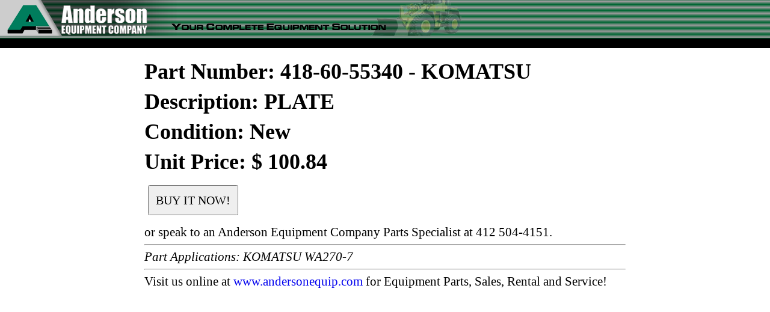

--- FILE ---
content_type: text/html; charset=UTF-8
request_url: https://www.andersonequip.com/web/files/prod/web/parts/PN-KAC_418_60_55340.html
body_size: 2584
content:

<!DOCTYPE HTML>

<html>
<head>
<title>KOMATSU 418-60-55340 PLATE - Anderson Equipment Company</title>

<meta name="viewport" content="width=device-width,user-scalable=yes">
<meta name="keywords" content="418-60-55340 komatsu 418-60-55340 PLATE komatsu 4186055340 komatsu 4186055340 genuine oem parts  ">

<meta name="description" content="KOMATSU 418-60-55340 PLATE available from Anderson Equipment Company - Your Complete Equipment Solution at www.andersonequip.com" >
<meta name="robots" content="index,follow,noarchive">

<link rel="shortcut icon" href="https://www.andersonequip.com/favicon.ico" type="image/x-icon" />

<STYLE TYPE="text/css">
<!--



html, body, div, span, applet, object, iframe,
h1, h2, h3, h4, h5, h6, p, blockquote, pre,
a, abbr, acronym, address, big, cite, code,
del, dfn, font, ins, kbd, q, s, samp, tt, var,
dl, dt, dd, ol, ul, li,
fieldset, form, label, legend,
table, caption, tbody, tfoot, thead, tr, th, td {
	margin: 0;
	padding: 0;
	border: 0;
	outline: 0;
	font-weight: inherit;
	font-style: inherit;
	font-size: 100%;
	font-family: inherit;
	vertical-align: baseline;
}
hr
{
	color : #e5e5e5;
}


	img {
		border: 0px;
		outline: 0px;
	}
	img:hover
	{
		border : 0px;
		outline: 0px;
	}


	ol, ul {
		/* list-style: none; */
	}
	/* tables still need cellspacing="0" in the markup */
	table {
		border-collapse: separate;
		border-spacing: 0;
	}
		caption, th, td {
			text-align: left;
			font-weight: normal;
		}

	legend {
		display: none;
	}

	body {
		line-height: 1.4;
		_color: #424242;
		color: #000000;
		background: #ffffff;
		font-size: 62.5%;
		font-family: "georgia","times new roman","Times";
	/*	font-family: Tahoma, Geneva, sans-serif; */
		_margin-left: 12px;
		margin-bottom: 1px;
	}
		a,
		a:link
		a:visited
		a:hover
		a:active {
			text-decoration: none;
		}

			a:hover {
				text-decoration: none;
			}


.web_part_num_html-main_div
{
	margin-left: auto;
	margin-right: auto;
	width: 800px;
}
.web_part_num_html-tab1
{
	width: 800px;
	text-align: center;
	padding-top: 14px;
}
.web_part_num_html-tab2
{
	width: 800px;
	text-align: left;
}
.web_part_num_html-tab3
{
	width: 800px;
	text-align: left;
}
.web_part_num_html-h1
{
	font-size: 36px;
	font-weight: 700;
	color: #000000;
	font-family: "New Times Roman";
}
.web_part_num_html-p
{
	font-size: 16pt;
	/* font-weight: 700; */
	color: #000000;
	font-family: "New Times Roman";
}
.web_part_num_html-visit
{
	font-size: 16pt;
	/* font-weight: 700; */
	color: #000000;
	font-family: "New Times Roman";
}
.web_part_num_html-buy_it_now
{
	height: 50px;
	width: 150px;
	/* font-weight: 700; */
	font-size: 20px;
	font-family: impact;
	/** background-color: #dddddd; **/
	color: #000000;
}

-->
</style>


<style type="text/css" media="print">
	#menu_buttons{display:none;}
</style>
<style type="text/css">
.web_header_html-main_t
{
	width: 100%;
	border-width: 0px;
	padding: 0px;
	border-spacing: 0px;
	border-collapse: collapse;
	background-image: url('/web_images/general/bk_top.gif');
	white-space: nowrap;
}
.web_header_html-tab2
{
	border-width: 0px;
	padding: 0px;
	border-spacing: 0px;
	border-collapse: collapse;

	width: 940px;
	margin-left: auto;
	margin-right: auto;
}
.web_header_html-td1
{
	width: 100%;
	border-collapse: collapse;
	margin-left: auto;
	margin-right: auto;
	width: 940px;
}
.web_header_html-td2
{
	border-collapse: collapse;
	background-color:#000000;
	width: 100%;
	margin-left: auto;
	margin-right: auto;
	vertical-align: middle;
	width: 940px;
}
.web_header_html-td3
{
	border-collapse: collapse;
	background-color:#000000;
	/* width: 100%; */
	text-align : right;
	margin-left: auto;
	margin-right: auto;
	width: 940px;
	vertical-align: middle;
	whitespace: nowrap;
}
.web_header_html-img
{
	border-width: 0px;
}
.web_header_html-bbutt
{
	border-left: 0px;
	border-right: 0px;
	border-top: 0px;
	border-bottom: 4px;
	border-color: #000000;
	border-collapse: collapse;
	padding-left: 10px;
	padding-right: 10px;
	background: #000000;
	color : #ffffff;
	height: 18px;
	font-size : 8pt;
	font-family : verdana;
	color : #ffffff;
	vertical-align: middle;
	text-align: center;
	whitespace : nowrap;
}
.web_header_html-bbutt:hover
{
	text-decoration: underline;
	cursor: pointer;
}

.web_header_html-user_lab
{
	border-left: 0px;
	border-right: 0px;
	border-top: 0px;
	border-bottom: 4px;
	border-color: #000000;
	border-collapse: collapse;
	padding-left: 10px;
	padding-right: 10px;
	background: #000000;
	color : #ffffff;
	height: 18px;
	font-size : 8pt;
	font-family : verdana;
	color : #ffffff;
	vertical-align: middle;
	text-align: center;
}
.web_header_html-form_title
{
	border-collapse: collapse;
	background-color:#000000;
	/* width: 100%; */
	text-align : left;
	margin-left: auto;
	margin-right: auto;
/*	width: 300px; */
	padding-left : 5px;

	font-size : 9pt;
	font-family : verdana;
	color : #ffffff;
	vertical-align: middle;
	white-space :nowrap;
}

</style>

<script type="text/javascript">

function CallFunc(funcname)
{
	if (document.f0.activefunc.value != "")
	{
		alert("Execution of function " + funcname + " canceled due to failure" +
			" to complete previous execution of function " +
			document.f0.activefunc.value + "! No further action allowed. Contact IT");
		return(null);
	}

//	FormatInputs();

	document.f0.activefunc.value = funcname;
	switch(funcname)
	{
	// STANDARD MENU FUNCTIONS
		case "Go":
			Go();
			break;
		case "Find":
			Find();
			break;
	// OTHER FUNCTIONS
		case "BodyOnLoad":
			BodyOnLoad();
			break;
		default:
			alert("Function " + funcname + " is not listed in CallFunc.");
			break;
	}
	document.f0.activefunc.value = "";

}
function BodyOnLoad()
{
	null;
}

</script>
</head>


<body onload="javascript:CallFunc('BodyOnLoad');">
<table class="web_header_html-main_t">
    <tr>
        <td class="web_header_html-td1">
        <map name="FPMap21">
        <area href="https://www.andersonequip.com" shape="rect" coords="8,4,254,59" alt="www.andersonequip.com Home"></map>
        <img alt="AEC" src="/web_images/general/header_01.gif" width="279" height="60" usemap="#FPMap21" class="web_header_html-img"><img alt="AEC" src="/web_images/general/header_02.gif" width="496" height="60" class="web_header_html-img">
</td>
    </tr>
        <tr>
	<td class="web_header_html-td2">
	<div id="menu_buttonsY">

	<table class="web_header_html-tab2">
             <tr>
		<td class="web_header_html-form_title">&nbsp;</td>
	<td class="web_header_html-td3">
&nbsp;
	</td>
             </tr>
         </table>
	</div>
    </td>
    </tr>

</table>
<div class="web_part_num_html-main_div">

<form name="f0" method="post" action="/web/idb.php?args=proc_name%5Eweb_buy_parts_online_wf%7Cvv_inq_mfr_code%5EKAC%7Cvv_from_part_num_html_yn%5EY%7Cvv_parts_list%5E418-60-55340">
<input type="hidden" name="activefunc">

<table class="web_part_num_html-tab1"><tr><td>
<table class="web_part_num_html-tab2"><tr><td>
<p>
<h1 class="web_part_num_html-h1">Part Number: 418-60-55340 - KOMATSU</h1></td></tr><tr><td><h1 class="web_part_num_html-h1">Description: PLATE</h1></td></tr><tr><td>
</td></tr><tr><td><h1 class="web_part_num_html-h1">Condition: New</h1>

<h1 class="web_part_num_html-h1">Unit Price: $ 100.84</h1></td></tr><tr><td>
		<p>&nbsp;
		<p>&nbsp;
		<input class="web_part_num_html-buy_it_now" type="submit" value="BUY IT NOW!">
		<p>&nbsp;
		<p><label class="web_part_num_html-p">or speak to an Anderson Equipment Company Parts Specialist at 412 504-4151.</label>


	</td></tr><tr><td class="web_part_num_html-tab3">
	<hr><p class="web_part_num_html-p"><i>Part Applications: KOMATSU WA270-7</i>

<hr>
<p class="web_part_num_html-visit">Visit us online at <a href="https://www.andersonequip.com">www.andersonequip.com</a> for Equipment Parts, Sales, Rental and Service!
</td></tr></table>
</td></tr></table>
</form>
</div>
</body>
</html>

